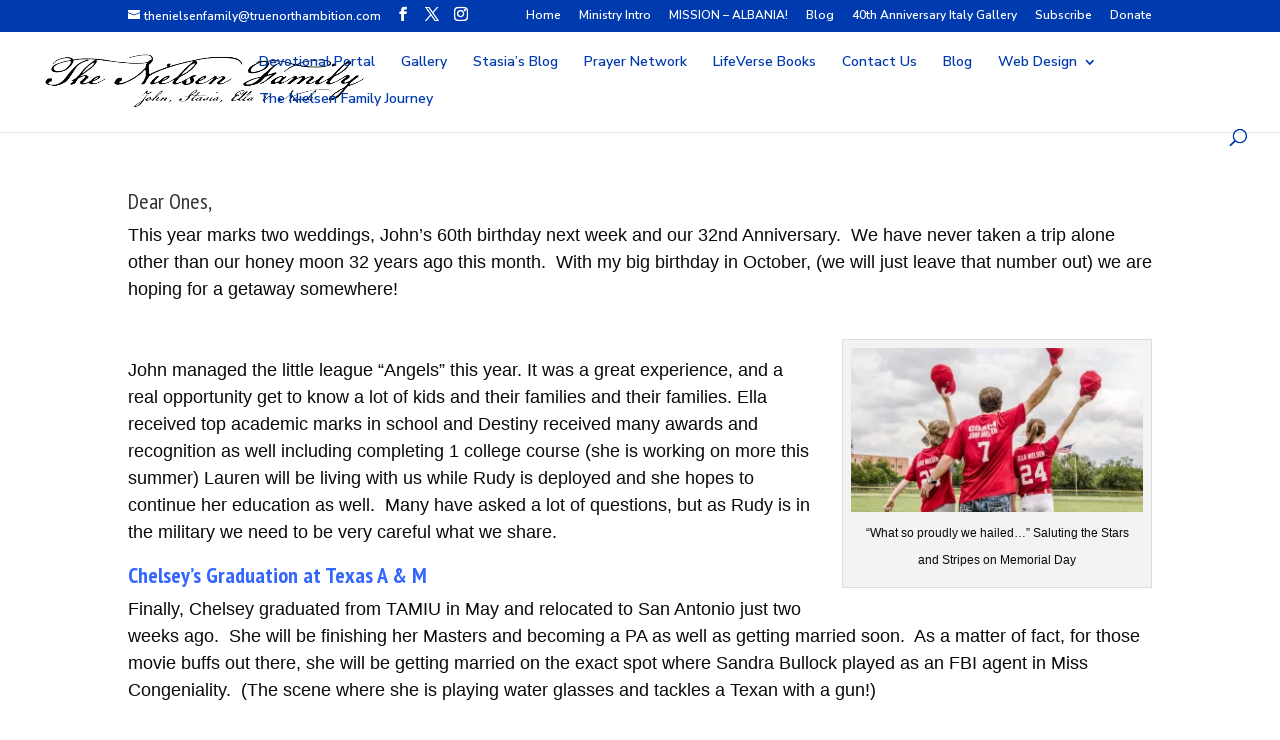

--- FILE ---
content_type: text/css
request_url: https://www.truenorthambition.com/wp-content/uploads/useanyfont/uaf.css?ver=1764684697
body_size: 141
content:
				@font-face {
					font-family: 'american-captain';
					src: url('/wp-content/uploads/useanyfont/200201062040American-Captain.woff2') format('woff2'),
						url('/wp-content/uploads/useanyfont/200201062040American-Captain.woff') format('woff');
					  font-display: auto;
				}

				.american-captain{font-family: 'american-captain' !important;}

						@font-face {
					font-family: 'androgyne';
					src: url('/wp-content/uploads/useanyfont/200201062214Androgyne.woff2') format('woff2'),
						url('/wp-content/uploads/useanyfont/200201062214Androgyne.woff') format('woff');
					  font-display: auto;
				}

				.androgyne{font-family: 'androgyne' !important;}

						@font-face {
					font-family: 'bebas-regular';
					src: url('/wp-content/uploads/useanyfont/200201062257Bebas-Regular.woff2') format('woff2'),
						url('/wp-content/uploads/useanyfont/200201062257Bebas-Regular.woff') format('woff');
					  font-display: auto;
				}

				.bebas-regular{font-family: 'bebas-regular' !important;}

						@font-face {
					font-family: 'bira';
					src: url('/wp-content/uploads/useanyfont/200201062330Bira.woff2') format('woff2'),
						url('/wp-content/uploads/useanyfont/200201062330Bira.woff') format('woff');
					  font-display: auto;
				}

				.bira{font-family: 'bira' !important;}

						@font-face {
					font-family: 'grand-hotel';
					src: url('/wp-content/uploads/useanyfont/200201062354Grand-Hotel.woff2') format('woff2'),
						url('/wp-content/uploads/useanyfont/200201062354Grand-Hotel.woff') format('woff');
					  font-display: auto;
				}

				.grand-hotel{font-family: 'grand-hotel' !important;}

						@font-face {
					font-family: 'kaushan-script';
					src: url('/wp-content/uploads/useanyfont/200201062447Kaushan-Script.woff2') format('woff2'),
						url('/wp-content/uploads/useanyfont/200201062447Kaushan-Script.woff') format('woff');
					  font-display: auto;
				}

				.kaushan-script{font-family: 'kaushan-script' !important;}

						@font-face {
					font-family: 'artifact';
					src: url('/wp-content/uploads/useanyfont/200205060105artifact.woff2') format('woff2'),
						url('/wp-content/uploads/useanyfont/200205060105artifact.woff') format('woff');
					  font-display: auto;
				}

				.artifact{font-family: 'artifact' !important;}

						@font-face {
					font-family: 'angela';
					src: url('/wp-content/uploads/useanyfont/200210011252Angela.woff2') format('woff2'),
						url('/wp-content/uploads/useanyfont/200210011252Angela.woff') format('woff');
					  font-display: auto;
				}

				.angela{font-family: 'angela' !important;}

						h5{
					font-family: 'angela' !important;
				}
		

--- FILE ---
content_type: text/javascript
request_url: https://www.truenorthambition.com/wp-content/plugins/divi-elastic-gallery//js/elastic-gallery.min.js?ver=1.9.8
body_size: 3003
content:
var DEG_elastic_gallery = new function() {

	'use strict';

    /*
     * Private variables
     */
    var $ = jQuery.noConflict();
    var loadIndex = 0;

    this.init = false;

    this.__construct = function() {
        var _self = this;
    	$(document).ready(function() {
			$(window).resize(function() {
                DEG_elastic_gallery.layout();
	    	});

	    	$(document).on('lazyloaded', function(e) {
				var $gallery = $(e.target).parents('.deg-gallery-container');
				if ($gallery.length) {
					DEG_elastic_gallery.layout();
				}
			});

            $('.deg-gallery-filter').on('click', function() {
                var $this = $(this),
                    value = $this.attr('data-value'),
                    $wrapper = $this.parents('.deg-gallery-wrapper'),
                    $filter = $wrapper.find('.deg-gallery-filter-categories');
                    
                if ($this.hasClass('deg-filter-active'))
                    return;

                $filter.attr('data-value', value);
                $filter.find('.deg-filter-active').removeClass('deg-filter-active');
                $this.addClass('deg-filter-active');

                DEG_elastic_gallery.executeFilter('category', $wrapper);
                
            });

            $('.deg-gallery-page-button').on('click', function() {
                var $this = $(this),
                    page = $this.attr('data-value'),
                    $wrapper = $this.parents('.deg-gallery-wrapper'),
                    $paginator = $wrapper.find('.deg-gallery-pagination');

                
                if (page == $paginator.attr('data-value'))
                    return;

                $paginator.attr('data-value', page);
                $paginator.find('.deg-gallery-page-button-active').removeClass('deg-gallery-page-button-active');
                $this.addClass('deg-gallery-page-button-active');

                DEG_elastic_gallery.executeFilter('page', $wrapper);
            });

            $('img.deg-lazyload').load(function(e) {
                var $img = $(e.target);
                $img.addClass('deg-loaded');
                $img.removeClass('deg-lazyload');
                DEG_elastic_gallery.layout();
            });

            _self.layout();
            _self.doLazyload();
    	});
    };

    /**
     * Creates de lightbox
     */
    this.lightbox = function($gallery) {
        if ($gallery.hasClass('deg-modal-gallery')) {
            var legend = $gallery.hasClass('deg-modal-gallery-with-title');
            $gallery.find('.deg-gallery-item').not('.deg-out-filter').not('.deg-minimized-link').magnificPopup({
                type: 'image',
                closeOnContentClick: false,
                closeBtnInside: false,
                mainClass: 'mfp-with-zoom mfp-img-mobile',
                image : {
                    titleSrc : function(item) {
                        if ( legend ) {
                            var title = '<span>' + item.el.attr('data-title') + '</small>' || '' ;
                            var caption = item.el.attr('data-caption') || '' ;
                            if ( $gallery.hasClass('deg-modal-title__title_caption')) {
                                return title + '<br><small>' + caption + '</small>'; 
                            } else if ( $gallery.hasClass('deg-modal-title__in_title')) {
                                return title + '<br><small>' + caption + '</small>'; 
                            } else if ( $gallery.hasClass('deg-modal-title__in_title_caption')) {
                                return title + '<br><small>' + caption + '</small>'; 
                            } else
                                return title;
                        } 
                    }
                },
                gallery: {
                    enabled: true,
                    tPrev: '',
                    tNext: '',
                    tCounter: ''
                },
				zoom: {
					enabled: true,
					duration: 300, // don't foget to change the duration also in CSS
					opener: function(element) {
						return element.find('img');
					}
				},
                callbacks: {
					change: function() {
						if (this.isOpen) {
							this.wrap.addClass('mfp-open');
						}
					},
                    elementParse: function(item) {
                        item.src = $(item.el).attr('data-original');                            },
                    open: function() {
                        if ( $gallery.hasClass('deg-modal-title__in_title') || $gallery.hasClass('deg-modal-title__in_title_caption') ) {
                            $(this.container).addClass('deg-modal-in-data');
                        }
                    }
                }
            });
        }
    }

    this.layout = function() {
        var _self = this;
        $.each($('.deg-gallery-container'), function(index, el) {
            var $gallery = $(el);
            var images = $gallery.find('.deg-gallery-item').not('.deg-out-page').not('.deg-out-minified'),
                sizing = $gallery.length ? $gallery.attr('data-sizes').split(',') : [],
                spacing = $gallery.length ? $gallery.attr('data-space').split(',') : [],
                rowMinImages = $gallery.length ? $gallery.attr('data-min-images').split(',') : [],
                galleryWidth = $gallery.width(),
                rows = [],
                currentRow = [];

            var winWidth = $(window).width(),
                space = 0,
                minHeigth = 175,
                minImages = 1,
                maxImageHeight = _self.maxHeight($, images);

            if ( sizing.length && winWidth < 768) {
                minHeigth = Number(sizing[2]);
            } else if ( sizing.length && winWidth < 981) {
                minHeigth = Number(sizing[1]);
            } else if ( sizing.length ) {
                minHeigth = Number(sizing[0]);
            }

            if ( spacing.length && winWidth < 768) {
                space = Number(spacing[2]);
            } else if ( spacing.length && winWidth < 981) {
                space = Number(spacing[1]);
            } else if ( spacing.length ) {
                space = Number(spacing[0]);
            }

            if ( rowMinImages.length && winWidth < 768) {
                minImages = Number(rowMinImages[2]);
            } else if ( rowMinImages.length && winWidth < 981) {
                minImages = Number(rowMinImages[1]);
            } else if ( rowMinImages.length ) {
                minImages = Number(rowMinImages[0]);
            }


             for (var i = 0; i < images.length; i++) {
                var $img = $(images[i]).find('img');
                if ($img.attr('data-src') || $img.attr('src')) {
                    if (currentRow.length == 0)
                        currentRow.push(images[i]);
                    else if (_self.addToRow($, currentRow, $img, galleryWidth, minHeigth, space, maxImageHeight)) {
                        currentRow.push(images[i]);
                    } else {
                        rows.push(currentRow);
                        currentRow = [];
                        currentRow.push(images[i]);
                    }
                }
             }

             rows.push(currentRow);

             rows = _self.checkMinInRows($, minImages, rows);
             var top = 0;
             for (var i = 0; i < rows.length; i++) {
                 var total = 0,
                     totalBorder = 0;
                 for (var j = 0; j < rows[i].length; j++) {
                    var currentSizes = _self.imageSizes($, maxImageHeight, $(rows[i][j]).find('img'), $(rows[i][j]));
                    total += currentSizes.w
                    totalBorder += currentSizes.bl + currentSizes.br;
                 }
                 
                 var left = 0,
                    totalSpace = 0;
                 var widthRatio = total / (galleryWidth - totalBorder);
                 if (space) {
                    totalSpace = space * (rows[i].length - 1);
                    widthRatio = total / (galleryWidth - totalSpace - totalBorder);
                 }
                 
                 for (var j = 0; j < rows[i].length; j++) {
                    var sizes = _self.imageSizes($, maxImageHeight, $(rows[i][j]).find('img'), $(rows[i][j]));
                    var percentageInRow =  sizes.w / total;
                    var pixelsWidth = percentageInRow * (galleryWidth - totalSpace - totalBorder);
                                    
                    if (j == 0) {
                        $(rows[i][j]).css('left', 0);
                    } else {
                        $(rows[i][j]).css('left', left + 'px');
                        
                    }
                    $(rows[i][j]).css('width', (pixelsWidth + sizes.bl + sizes.br) + 'px');
                    left = left + pixelsWidth + space + sizes.bl + sizes.br;

                    $(rows[i][j]).css('top', top + 'px');
                 
                    if (j == rows[i].length - 1)
                        top = top + (sizes.h / widthRatio) + space + sizes.bb + sizes.bt;   
                 }
                 
             }

             $gallery.css('height', (top - space) + 'px');
             $gallery.addClass('deg-loaded');

            if (!_self.init) {
                _self.lightbox( $gallery );
            }
        
        });
    	
        if (!_self.init) {
            $(window).trigger("scroll");
            _self.init = true;
        }
    }

    this.addToRow = function($, currentRow, $image, galleryWidth, minHeigth, space, maxImageHeight) {
	    var sizes = this.imageSizes($, maxImageHeight, $image, $image.parent()),
	        total = sizes.w;
	    for (var i = 0; i < currentRow.length; i++) {
	        var currentSizes = this.imageSizes($, maxImageHeight, $(currentRow[i]).find('img'), $(currentRow[i]));
	        total += currentSizes.w;
	        if (i > 0)
	            total += space;
	    }

	    var widthRatio = total / galleryWidth;

	    var heigth = sizes.h / widthRatio;

	    if (heigth > minHeigth)
	        return true;
	    else
	        return false;
	 }

 	this.maxHeight = function($, images) {
	    var heigth = 0;
	    for (var i = 0; i < images.length; i++) {
	        var $img = $(images[i]).find('img');
	        if ( $img.attr('height') > heigth )
	            heigth = $img.attr('height');
	    }

	    return heigth;

 	}

	this.imageSizes = function($, heigth, $img, $figure) {
	    var ratio = heigth / $img.attr('height');
	    return { 
            h: $img.attr('height') * ratio, 
            w: $img.attr('width') * ratio, 
            r: ratio,
            bt: Number($figure.css('borderTopWidth').replace(/[^0-9]/g, '')),
            br: Number($figure.css('borderRightWidth').replace(/[^0-9]/g, '')),
            bb: Number($figure.css('borderBottomWidth').replace(/[^0-9]/g, '')),
            bl: Number($figure.css('borderLeftWidth').replace(/[^0-9]/g, ''))
        };
	}

    this.checkMinInRows = function($, minImages, rows) {
        rows = this.clearEmptyRows(rows);
        for (var i = rows.length -1; i > 0; i--) {
            if (rows[i].length < minImages) {
                if (this.canTakeFromRow(minImages, rows, i - 1)) {
                    var el = rows[ i - 1].pop();
                    rows[ i ] = [el].concat(rows[i]);
                    return this.checkMinInRows($, minImages, rows);
                }
            }
        }

        if ( minImages > 1 && rows[0].length == 1 && rows.length > 1 ) {
            var el = rows[1].shift();
            rows[0].push(el);
        }

        return rows;
    }

    this.clearEmptyRows = function(rows) {
        return rows.filter(function(r) {
            return r && r.length > 0;
        });
    }

    this.canTakeFromRow = function(minImages, rows, index) {
        if ( index == 0 ) {
            return rows[index].length >= minImages;
        } else if (index >= 0 && index <= rows.length - 1) {
            return rows[index].length > 0;
            
        }

        return false;
    }

    this.doLazyload = function() {
        $('.deg-gallery-item').not('.deg-out-page').not('.deg-out-minified').find('.deg-lazyload').lazyload();
    }

    this.executeFilter = function(type, $wrapper) {
        var $filter = $wrapper.find('.deg-gallery-filter-categories'),
            withFilter = $filter.length > 0,
            category = null,
            
            $paginator = $wrapper.find('.deg-gallery-pagination'),
            withPagination = $paginator.length > 0,
            page = 0,
            pageSize = 0,
            
            $gallery = $wrapper.find('.deg-gallery-container'),
            items = $gallery.find('.deg-gallery-item');

        $gallery.find('.deg-out-page').removeClass('deg-out-page');
        $gallery.find('.deg-out-filter').removeClass('deg-out-filter');
        items.addClass('deg-in-filter');

        if (withFilter) {
            category = $filter.attr('data-value');
            $.each(items, function(index, item) {
                var $item = $(item);
                var categories = $item.attr('data-categories')
                if (category && categories.split(',').indexOf(category) < 0) {
                    $item.removeClass('deg-in-filter');
                    $item.addClass('deg-out-filter');
                }
            });
        }

        if (withPagination) {

            pageSize = $paginator.attr('data-page-size');

            if (type == 'category') {
                $paginator.attr('data-value', 1);
                $paginator.find('.deg-page-disabled').removeClass('deg-page-disabled');
                $paginator.find('.deg-gallery-page-button-active').removeClass('deg-gallery-page-button-active');
                $paginator.find('.deg-gallery-page-button').eq(0).addClass('deg-gallery-page-button-active');

                var categoryTotal = $gallery.find('.deg-in-filter').length,
                    categoryPages = Math.ceil(categoryTotal/pageSize);
                $paginator.find('.deg-gallery-page-button').each(function(i, button) {
                    if (i >= categoryPages)
                        $(button).addClass('deg-page-disabled');
                });
            }

            page = $paginator.attr('data-value');
            var min = pageSize * (page - 1),
                max = pageSize * page,
                filteredItems = [];
            if (category) {
                filteredItems = items.filter('.deg-in-filter');
            } else {
                filteredItems = items;
            }

            $.each(filteredItems, function(index, item) {
                if (index < min || index >= max)
                    $(item).addClass('deg-out-page');
            });
        }   

        $([document.documentElement, document.body]).animate({
            scrollTop: $wrapper.offset().top - 150
        }, 350, function() {
            DEG_elastic_gallery.doLazyload();
        });  

        $gallery.find('.deg-gallery-item').not('.deg-in-filter').addClass('deg-out-page');  

        DEG_elastic_gallery.layout();
        DEG_elastic_gallery.lightbox( $gallery );

    }

    return this.__construct();
}